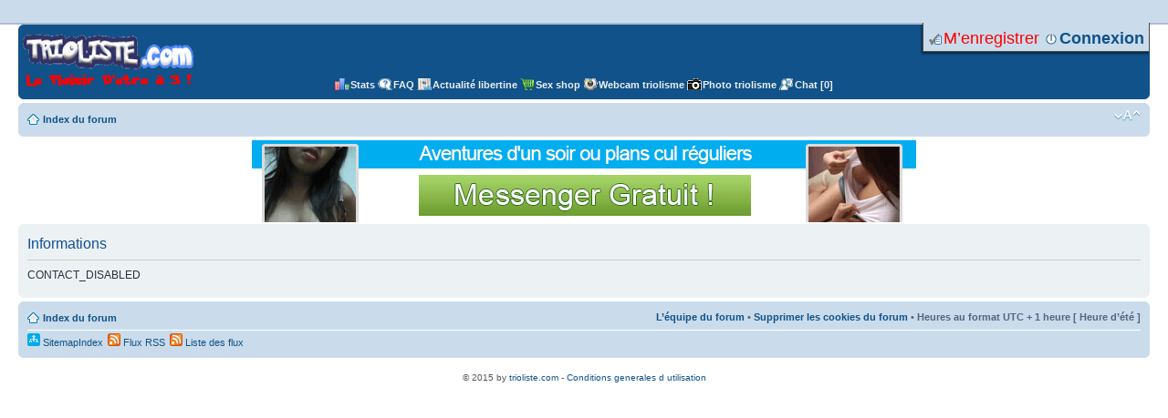

--- FILE ---
content_type: text/html; charset=UTF-8
request_url: http://trioliste.com/contact.php?sid=654848b3b5882218f02ff50cc1394560
body_size: 10258
content:
<!DOCTYPE html PUBLIC "-//W3C//DTD XHTML 1.0 Strict//EN" "http://www.w3.org/TR/xhtml1/DTD/xhtml1-strict.dtd">
<html xmlns="http://www.w3.org/1999/xhtml" dir="ltr" lang="fr" xml:lang="fr">
<head>



<meta http-equiv="content-type" content="text/html; charset=UTF-8" />
<title>Informations

</title>
<meta http-equiv="content-style-type" content="text/css" />
<meta http-equiv="content-language" content="fr" />
<meta http-equiv="imagetoolbar" content="no" />
<meta name="content-language" content="fr" />
<meta name="title" content="Informations" />
<meta name="category" content="general" />
<meta name="robots" content="noindex,follow" />
<meta name="distribution" content="global" />
<meta name="resource-type" content="document" />
<meta name="copyright" content="Forum triolisme" />



<link rel="alternate" type="application/rss+xml" title="Flux RSS" href="http://www.trioliste.com/rss/news/rss.xml" />

<link rel="alternate" type="application/rss+xml" title="Liste des flux" href="http://www.trioliste.com/rss/news/" />

<link rel="alternate" type="application/atom+xml" title="Flux - Forum triolisme pour faire des rencontres trioliste libertin ou echangisme" href="http://trioliste.com/feed.php" />

<link rel="alternate" type="application/atom+xml" title="Flux - Nouveaux sujets" href="http://trioliste.com/feed.php?mode=topics" />

<script type="text/javascript">
// <![CDATA[
	var jump_page = 'Saisissez le numéro de page où vous souhaitez aller.:';
	var on_page = '';
	var per_page = '';
	var base_url = '';
	var style_cookie = 'phpBBstyle';
	var style_cookie_settings = '; path=/; domain=.trioliste.com';
	var onload_functions = new Array();
	var onunload_functions = new Array();
	// www.phpBB-SEO.com SEO TOOLKIT BEGIN
	var seo_delim_start = '-';
	var seo_static_pagination = 'page';
	var seo_ext_pagination = '.html';
	var seo_external = true;
	var seo_external_sub = true;
	var seo_ext_classes = false;
	var seo_hashfix = false;
	// www.phpBB-SEO.com SEO TOOLKIT END

	

	/**
	* Find a member
	*/
	function find_username(url)
	{
		popup(url, 760, 570, '_usersearch');
		return false;
	}

	/**
	* New function for handling multiple calls to window.onload and window.unload by pentapenguin
	*/
	window.onload = function()
	{
		for (var i = 0; i < onload_functions.length; i++)
		{
			eval(onload_functions[i]);
		}
	};

	window.onunload = function()
	{
		for (var i = 0; i < onunload_functions.length; i++)
		{
			eval(onunload_functions[i]);
		}
	};

// ]]>
</script>
<script type="text/javascript" src="http://trioliste.com/styles/prosilver/template/styleswitcher.js"></script>
<script type="text/javascript" src="http://trioliste.com/styles/prosilver/template/forum_fn.js"></script>
<link href="http://trioliste.com/styles/prosilver/theme/print.css" rel="stylesheet" type="text/css" media="print" title="printonly" />
<link href="http://www.trioliste.com/style.php?id=1&amp;lang=fr&amp;sid=ee928d5bd66b91e98b374000c12502b1" rel="stylesheet" type="text/css" media="screen, projection" />
<link href="http://trioliste.com/styles/prosilver/theme/normal.css" rel="stylesheet" type="text/css" title="A" />
<link href="http://trioliste.com/styles/prosilver/theme/medium.css" rel="alternate stylesheet" type="text/css" title="A+" />
<link href="http://trioliste.com/styles/prosilver/theme/large.css" rel="alternate stylesheet" type="text/css" title="A++" />



<meta property="og:image" content="http://www.trioliste.com/ascreen.png" />
<link rel="shortcut icon" href="http://www.trioliste.com/favicon.ico">
<link rel="icon" type="image/png" href="http://www.trioliste.com/favicon.png" sizes="192x192">
<link rel="apple-touch-icon" sizes="180x180" href="http://www.trioliste.com/favicon180.png">
<link rel="stylesheet" href="http://www.trioliste.com/inscrit-pop/modalbox.css" type="text/css" media="screen, projection" />
<script type="text/javascript" src="http://www.trioliste.com/inscrit-pop/lib/prototype.js"></script>
<script type="text/javascript" src="http://www.trioliste.com/inscrit-pop/lib/scriptaculous.js?load=effects"></script>
<script type="text/javascript" src="http://www.trioliste.com/inscrit-pop/modalbox.js"></script>


</head>
<body id="phpbb" class="section-contact ltr" 

>
<div class="bare-full-haut"> </div>
<div id="wrap">
<a id="top" name="top" accesskey="t"></a>
<div id="page-header">
  <div class="headerbar">
    <div class="inner"><span class="corners-top"><span></span></span>
      
      <div id="search-box"> 
		
            <ul class="linklist rightside">
        
        <li class="icon-register"><a style="color:#FF0000; font-size: 18px;" href="http://www.trioliste.com/ucp.php?mode=register&amp;sid=ee928d5bd66b91e98b374000c12502b1">M’enregistrer</a></li>
        
        <li class="icon-logout"><a  style="font-weight: bold; font-size: 18px;"   href="http://www.trioliste.com/ucp.php?mode=login&amp;sid=ee928d5bd66b91e98b374000c12502b1" title="Connexion" accesskey="x">Connexion</a></li>
		</ul>
		
		
      </div>
       
	<p class="skiplink"><a href="#start_here">Vers le contenu</a></p>

		<a href="http://www.trioliste.com/?sid=ee928d5bd66b91e98b374000c12502b1" title="Index du forum" id="logo"><img src="http://trioliste.com/styles/prosilver/imageset/site_logo.png" width="187" height="70" alt="" title="" /></a>
		<ul class="linklist2 leftside2">
               <li class="icon-donate"><a href="../statistique/">Stats</a></li>
        <li class="icon-faq"><a href="http://www.trioliste.com/faq.php?sid=ee928d5bd66b91e98b374000c12502b1" title="Foire aux questions (Questions posées fréquemment)">FAQ</a></li>
        <li class="icon-actu"><a href="../actualite-libertine/" title="Actualite libertine">Actualit&eacute; libertine</a></li>
        <li class="icon-sexshop"><a href="../sexshop/" title="Sex shop triolisme">Sex shop</a></li>
        <li class="icon-cam"><a href="../webcam/" title="Webcam triolisme">Webcam triolisme</a></li>
        <li class="icon-photo"><a href="../photo/" title="photo triolisme">Photo triolisme</a></li>
        <li class="icon-chat"><a href="./chat.php?sid=ee928d5bd66b91e98b374000c12502b1" title="Chat triolisme">Chat [0]</a></li>
        
      </ul>
	  <span class="corners-bottom"><span></span></span></div>
  </div>
  <div class="navbar">
    <div class="inner"><span class="corners-top"><span></span></span>
      <ul class="linklist navlinks2">
        <li class="icon-home"><a href="http://www.trioliste.com/?sid=ee928d5bd66b91e98b374000c12502b1" accesskey="h">Index du forum</a>
          
        </li>
        <li class="rightside"><a href="#" onclick="fontsizeup(); return false;" onkeypress="return fontsizeup(event);" class="fontsize" title="Modifier la taille de la police">Modifier la taille de la police</a></li>
        
      </ul>
      <span class="corners-bottom"><span></span></span></div>
  </div>
</div>
<a name="start_here"></a>
<div id="page-body">

<center> <a href='http://www.espace-plus.net/redir/rotation_redir.php?id_rotation=510&id=22034&e=1&w=0&tracker=canda' target='_blank'><img src='http://www.trioliste.com/20131030174615_728x90_4.gif' border=0></a>
</center>


<div class="panel" id="message">
	<div class="inner"><span class="corners-top"><span></span></span>
	<h2>Informations</h2>
	<p>CONTACT_DISABLED</p>
	
	<span class="corners-bottom"><span></span></span></div>
</div>

</div>

<div id="page-footer">

	<div class="navbar">
		<div class="inner"><span class="corners-top"><span></span></span>

		<ul class="linklist navlinks">
			<li class="icon-home"><a href="http://www.trioliste.com/?sid=ee928d5bd66b91e98b374000c12502b1" accesskey="h">Index du forum</a></li>
				
			<li class="rightside"><a href="http://www.trioliste.com/equipe.html?sid=ee928d5bd66b91e98b374000c12502b1">L’équipe du forum</a> &bull; <a href="http://www.trioliste.com/ucp.php?mode=delete_cookies&amp;sid=ee928d5bd66b91e98b374000c12502b1">Supprimer les cookies du forum</a> &bull; Heures au format UTC + 1 heure [ Heure d’été ]</li>
		</ul>
		
		<ul class="linklist">
			<li class="leftside"><a href="http://www.trioliste.com/sitemapindex.xml" title="SitemapIndex" class="gym"><img src="http://www.trioliste.com/gym_sitemaps/images/sitemap-icon.gif" alt="SitemapIndex" width="14" height="14"/>&nbsp;SitemapIndex</a></li><li class="leftside"><a href="http://www.trioliste.com/rss/news/rss.xml" title="Flux RSS" class="gym"><img src="http://www.trioliste.com/gym_sitemaps/images/feed-icon.png" alt="Flux RSS" width="14" height="14"/>&nbsp;Flux RSS</a></li><li class="leftside"><a href="http://www.trioliste.com/rss/news/" title="Liste des flux" class="gym"><img src="http://www.trioliste.com/gym_sitemaps/images/feed-icon.png" alt="Liste des flux" width="14" height="14"/>&nbsp;Liste des flux</a></li>
		</ul>
		
		<span class="corners-bottom"><span></span></span></div>
	</div>

	<div class="copyright">
	
	<a href="http://www.xiti.com/xiti.asp?s=504319" title="WebAnalytics" target="_top">
<script type="text/javascript">
<!--
Xt_param = 's=504319&p=';
try {Xt_r = top.document.referrer;}
catch(e) {Xt_r = document.referrer; }
Xt_h = new Date();
Xt_i = '<img width="80" height="15" border="0" alt="" ';
Xt_i += 'src="http://logv17.xiti.com/bcg.xiti?'+Xt_param;
Xt_i += '&hl='+Xt_h.getHours()+'x'+Xt_h.getMinutes()+'x'+Xt_h.getSeconds();
if(parseFloat(navigator.appVersion)>=4)
{Xt_s=screen;Xt_i+='&r='+Xt_s.width+'x'+Xt_s.height+'x'+Xt_s.pixelDepth+'x'+Xt_s.colorDepth;}
document.write(Xt_i+'&ref='+Xt_r.replace(/[<>"]/g, '').replace(/&/g, '$')+'" title="Internet Audience">');
//-->
</script>
<noscript>
<img width="80" height="15" src="http://logv17.xiti.com/bcg.xiti?s=504319&p=" alt="WebAnalytics" />
</noscript></a>

<br />
	  &copy; 2015 by <a href="http://www.trioliste.com/">trioliste.com</a> - <a href="http://www.trioliste.com/conditions-generales-d-utilisation-t2.html" target="_blank"> Conditions generales d utilisation</a>
	 

		
</div>


</div>

</div>

<div>
	<a id="bottom" name="bottom" accesskey="z"></a>
	
</div>




</body>
</html>